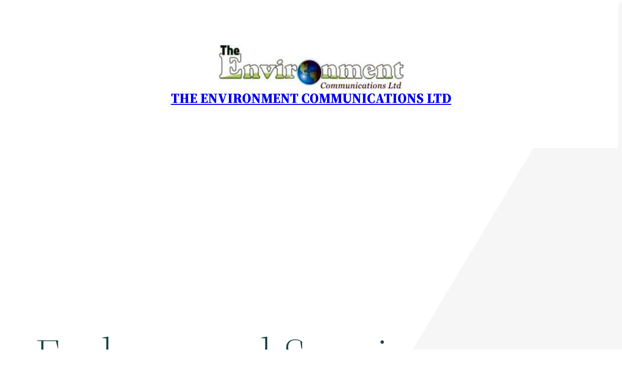

--- FILE ---
content_type: text/html; charset=utf-8
request_url: https://www.google.com/recaptcha/api2/aframe
body_size: 269
content:
<!DOCTYPE HTML><html><head><meta http-equiv="content-type" content="text/html; charset=UTF-8"></head><body><script nonce="7huNUnwBK93JwL0XJm6y6A">/** Anti-fraud and anti-abuse applications only. See google.com/recaptcha */ try{var clients={'sodar':'https://pagead2.googlesyndication.com/pagead/sodar?'};window.addEventListener("message",function(a){try{if(a.source===window.parent){var b=JSON.parse(a.data);var c=clients[b['id']];if(c){var d=document.createElement('img');d.src=c+b['params']+'&rc='+(localStorage.getItem("rc::a")?sessionStorage.getItem("rc::b"):"");window.document.body.appendChild(d);sessionStorage.setItem("rc::e",parseInt(sessionStorage.getItem("rc::e")||0)+1);localStorage.setItem("rc::h",'1769210844075');}}}catch(b){}});window.parent.postMessage("_grecaptcha_ready", "*");}catch(b){}</script></body></html>